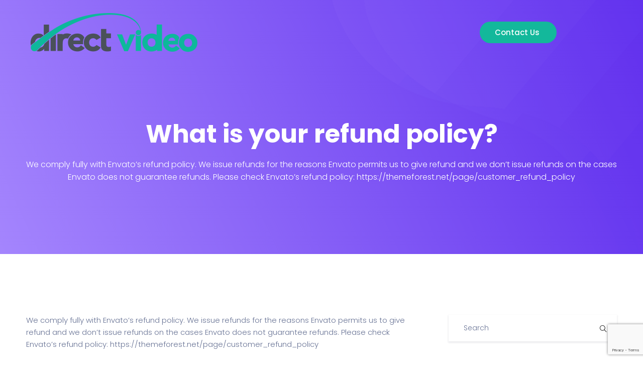

--- FILE ---
content_type: text/html; charset=utf-8
request_url: https://www.google.com/recaptcha/api2/anchor?ar=1&k=6Ld2990UAAAAAEDFlOtFlG_PPsSk9upK8BCQ7jLs&co=aHR0cHM6Ly9tY2lkaXJlY3R2aWRlby5jb206NDQz&hl=en&v=PoyoqOPhxBO7pBk68S4YbpHZ&size=invisible&anchor-ms=20000&execute-ms=30000&cb=m8lxfttkm9cp
body_size: 48768
content:
<!DOCTYPE HTML><html dir="ltr" lang="en"><head><meta http-equiv="Content-Type" content="text/html; charset=UTF-8">
<meta http-equiv="X-UA-Compatible" content="IE=edge">
<title>reCAPTCHA</title>
<style type="text/css">
/* cyrillic-ext */
@font-face {
  font-family: 'Roboto';
  font-style: normal;
  font-weight: 400;
  font-stretch: 100%;
  src: url(//fonts.gstatic.com/s/roboto/v48/KFO7CnqEu92Fr1ME7kSn66aGLdTylUAMa3GUBHMdazTgWw.woff2) format('woff2');
  unicode-range: U+0460-052F, U+1C80-1C8A, U+20B4, U+2DE0-2DFF, U+A640-A69F, U+FE2E-FE2F;
}
/* cyrillic */
@font-face {
  font-family: 'Roboto';
  font-style: normal;
  font-weight: 400;
  font-stretch: 100%;
  src: url(//fonts.gstatic.com/s/roboto/v48/KFO7CnqEu92Fr1ME7kSn66aGLdTylUAMa3iUBHMdazTgWw.woff2) format('woff2');
  unicode-range: U+0301, U+0400-045F, U+0490-0491, U+04B0-04B1, U+2116;
}
/* greek-ext */
@font-face {
  font-family: 'Roboto';
  font-style: normal;
  font-weight: 400;
  font-stretch: 100%;
  src: url(//fonts.gstatic.com/s/roboto/v48/KFO7CnqEu92Fr1ME7kSn66aGLdTylUAMa3CUBHMdazTgWw.woff2) format('woff2');
  unicode-range: U+1F00-1FFF;
}
/* greek */
@font-face {
  font-family: 'Roboto';
  font-style: normal;
  font-weight: 400;
  font-stretch: 100%;
  src: url(//fonts.gstatic.com/s/roboto/v48/KFO7CnqEu92Fr1ME7kSn66aGLdTylUAMa3-UBHMdazTgWw.woff2) format('woff2');
  unicode-range: U+0370-0377, U+037A-037F, U+0384-038A, U+038C, U+038E-03A1, U+03A3-03FF;
}
/* math */
@font-face {
  font-family: 'Roboto';
  font-style: normal;
  font-weight: 400;
  font-stretch: 100%;
  src: url(//fonts.gstatic.com/s/roboto/v48/KFO7CnqEu92Fr1ME7kSn66aGLdTylUAMawCUBHMdazTgWw.woff2) format('woff2');
  unicode-range: U+0302-0303, U+0305, U+0307-0308, U+0310, U+0312, U+0315, U+031A, U+0326-0327, U+032C, U+032F-0330, U+0332-0333, U+0338, U+033A, U+0346, U+034D, U+0391-03A1, U+03A3-03A9, U+03B1-03C9, U+03D1, U+03D5-03D6, U+03F0-03F1, U+03F4-03F5, U+2016-2017, U+2034-2038, U+203C, U+2040, U+2043, U+2047, U+2050, U+2057, U+205F, U+2070-2071, U+2074-208E, U+2090-209C, U+20D0-20DC, U+20E1, U+20E5-20EF, U+2100-2112, U+2114-2115, U+2117-2121, U+2123-214F, U+2190, U+2192, U+2194-21AE, U+21B0-21E5, U+21F1-21F2, U+21F4-2211, U+2213-2214, U+2216-22FF, U+2308-230B, U+2310, U+2319, U+231C-2321, U+2336-237A, U+237C, U+2395, U+239B-23B7, U+23D0, U+23DC-23E1, U+2474-2475, U+25AF, U+25B3, U+25B7, U+25BD, U+25C1, U+25CA, U+25CC, U+25FB, U+266D-266F, U+27C0-27FF, U+2900-2AFF, U+2B0E-2B11, U+2B30-2B4C, U+2BFE, U+3030, U+FF5B, U+FF5D, U+1D400-1D7FF, U+1EE00-1EEFF;
}
/* symbols */
@font-face {
  font-family: 'Roboto';
  font-style: normal;
  font-weight: 400;
  font-stretch: 100%;
  src: url(//fonts.gstatic.com/s/roboto/v48/KFO7CnqEu92Fr1ME7kSn66aGLdTylUAMaxKUBHMdazTgWw.woff2) format('woff2');
  unicode-range: U+0001-000C, U+000E-001F, U+007F-009F, U+20DD-20E0, U+20E2-20E4, U+2150-218F, U+2190, U+2192, U+2194-2199, U+21AF, U+21E6-21F0, U+21F3, U+2218-2219, U+2299, U+22C4-22C6, U+2300-243F, U+2440-244A, U+2460-24FF, U+25A0-27BF, U+2800-28FF, U+2921-2922, U+2981, U+29BF, U+29EB, U+2B00-2BFF, U+4DC0-4DFF, U+FFF9-FFFB, U+10140-1018E, U+10190-1019C, U+101A0, U+101D0-101FD, U+102E0-102FB, U+10E60-10E7E, U+1D2C0-1D2D3, U+1D2E0-1D37F, U+1F000-1F0FF, U+1F100-1F1AD, U+1F1E6-1F1FF, U+1F30D-1F30F, U+1F315, U+1F31C, U+1F31E, U+1F320-1F32C, U+1F336, U+1F378, U+1F37D, U+1F382, U+1F393-1F39F, U+1F3A7-1F3A8, U+1F3AC-1F3AF, U+1F3C2, U+1F3C4-1F3C6, U+1F3CA-1F3CE, U+1F3D4-1F3E0, U+1F3ED, U+1F3F1-1F3F3, U+1F3F5-1F3F7, U+1F408, U+1F415, U+1F41F, U+1F426, U+1F43F, U+1F441-1F442, U+1F444, U+1F446-1F449, U+1F44C-1F44E, U+1F453, U+1F46A, U+1F47D, U+1F4A3, U+1F4B0, U+1F4B3, U+1F4B9, U+1F4BB, U+1F4BF, U+1F4C8-1F4CB, U+1F4D6, U+1F4DA, U+1F4DF, U+1F4E3-1F4E6, U+1F4EA-1F4ED, U+1F4F7, U+1F4F9-1F4FB, U+1F4FD-1F4FE, U+1F503, U+1F507-1F50B, U+1F50D, U+1F512-1F513, U+1F53E-1F54A, U+1F54F-1F5FA, U+1F610, U+1F650-1F67F, U+1F687, U+1F68D, U+1F691, U+1F694, U+1F698, U+1F6AD, U+1F6B2, U+1F6B9-1F6BA, U+1F6BC, U+1F6C6-1F6CF, U+1F6D3-1F6D7, U+1F6E0-1F6EA, U+1F6F0-1F6F3, U+1F6F7-1F6FC, U+1F700-1F7FF, U+1F800-1F80B, U+1F810-1F847, U+1F850-1F859, U+1F860-1F887, U+1F890-1F8AD, U+1F8B0-1F8BB, U+1F8C0-1F8C1, U+1F900-1F90B, U+1F93B, U+1F946, U+1F984, U+1F996, U+1F9E9, U+1FA00-1FA6F, U+1FA70-1FA7C, U+1FA80-1FA89, U+1FA8F-1FAC6, U+1FACE-1FADC, U+1FADF-1FAE9, U+1FAF0-1FAF8, U+1FB00-1FBFF;
}
/* vietnamese */
@font-face {
  font-family: 'Roboto';
  font-style: normal;
  font-weight: 400;
  font-stretch: 100%;
  src: url(//fonts.gstatic.com/s/roboto/v48/KFO7CnqEu92Fr1ME7kSn66aGLdTylUAMa3OUBHMdazTgWw.woff2) format('woff2');
  unicode-range: U+0102-0103, U+0110-0111, U+0128-0129, U+0168-0169, U+01A0-01A1, U+01AF-01B0, U+0300-0301, U+0303-0304, U+0308-0309, U+0323, U+0329, U+1EA0-1EF9, U+20AB;
}
/* latin-ext */
@font-face {
  font-family: 'Roboto';
  font-style: normal;
  font-weight: 400;
  font-stretch: 100%;
  src: url(//fonts.gstatic.com/s/roboto/v48/KFO7CnqEu92Fr1ME7kSn66aGLdTylUAMa3KUBHMdazTgWw.woff2) format('woff2');
  unicode-range: U+0100-02BA, U+02BD-02C5, U+02C7-02CC, U+02CE-02D7, U+02DD-02FF, U+0304, U+0308, U+0329, U+1D00-1DBF, U+1E00-1E9F, U+1EF2-1EFF, U+2020, U+20A0-20AB, U+20AD-20C0, U+2113, U+2C60-2C7F, U+A720-A7FF;
}
/* latin */
@font-face {
  font-family: 'Roboto';
  font-style: normal;
  font-weight: 400;
  font-stretch: 100%;
  src: url(//fonts.gstatic.com/s/roboto/v48/KFO7CnqEu92Fr1ME7kSn66aGLdTylUAMa3yUBHMdazQ.woff2) format('woff2');
  unicode-range: U+0000-00FF, U+0131, U+0152-0153, U+02BB-02BC, U+02C6, U+02DA, U+02DC, U+0304, U+0308, U+0329, U+2000-206F, U+20AC, U+2122, U+2191, U+2193, U+2212, U+2215, U+FEFF, U+FFFD;
}
/* cyrillic-ext */
@font-face {
  font-family: 'Roboto';
  font-style: normal;
  font-weight: 500;
  font-stretch: 100%;
  src: url(//fonts.gstatic.com/s/roboto/v48/KFO7CnqEu92Fr1ME7kSn66aGLdTylUAMa3GUBHMdazTgWw.woff2) format('woff2');
  unicode-range: U+0460-052F, U+1C80-1C8A, U+20B4, U+2DE0-2DFF, U+A640-A69F, U+FE2E-FE2F;
}
/* cyrillic */
@font-face {
  font-family: 'Roboto';
  font-style: normal;
  font-weight: 500;
  font-stretch: 100%;
  src: url(//fonts.gstatic.com/s/roboto/v48/KFO7CnqEu92Fr1ME7kSn66aGLdTylUAMa3iUBHMdazTgWw.woff2) format('woff2');
  unicode-range: U+0301, U+0400-045F, U+0490-0491, U+04B0-04B1, U+2116;
}
/* greek-ext */
@font-face {
  font-family: 'Roboto';
  font-style: normal;
  font-weight: 500;
  font-stretch: 100%;
  src: url(//fonts.gstatic.com/s/roboto/v48/KFO7CnqEu92Fr1ME7kSn66aGLdTylUAMa3CUBHMdazTgWw.woff2) format('woff2');
  unicode-range: U+1F00-1FFF;
}
/* greek */
@font-face {
  font-family: 'Roboto';
  font-style: normal;
  font-weight: 500;
  font-stretch: 100%;
  src: url(//fonts.gstatic.com/s/roboto/v48/KFO7CnqEu92Fr1ME7kSn66aGLdTylUAMa3-UBHMdazTgWw.woff2) format('woff2');
  unicode-range: U+0370-0377, U+037A-037F, U+0384-038A, U+038C, U+038E-03A1, U+03A3-03FF;
}
/* math */
@font-face {
  font-family: 'Roboto';
  font-style: normal;
  font-weight: 500;
  font-stretch: 100%;
  src: url(//fonts.gstatic.com/s/roboto/v48/KFO7CnqEu92Fr1ME7kSn66aGLdTylUAMawCUBHMdazTgWw.woff2) format('woff2');
  unicode-range: U+0302-0303, U+0305, U+0307-0308, U+0310, U+0312, U+0315, U+031A, U+0326-0327, U+032C, U+032F-0330, U+0332-0333, U+0338, U+033A, U+0346, U+034D, U+0391-03A1, U+03A3-03A9, U+03B1-03C9, U+03D1, U+03D5-03D6, U+03F0-03F1, U+03F4-03F5, U+2016-2017, U+2034-2038, U+203C, U+2040, U+2043, U+2047, U+2050, U+2057, U+205F, U+2070-2071, U+2074-208E, U+2090-209C, U+20D0-20DC, U+20E1, U+20E5-20EF, U+2100-2112, U+2114-2115, U+2117-2121, U+2123-214F, U+2190, U+2192, U+2194-21AE, U+21B0-21E5, U+21F1-21F2, U+21F4-2211, U+2213-2214, U+2216-22FF, U+2308-230B, U+2310, U+2319, U+231C-2321, U+2336-237A, U+237C, U+2395, U+239B-23B7, U+23D0, U+23DC-23E1, U+2474-2475, U+25AF, U+25B3, U+25B7, U+25BD, U+25C1, U+25CA, U+25CC, U+25FB, U+266D-266F, U+27C0-27FF, U+2900-2AFF, U+2B0E-2B11, U+2B30-2B4C, U+2BFE, U+3030, U+FF5B, U+FF5D, U+1D400-1D7FF, U+1EE00-1EEFF;
}
/* symbols */
@font-face {
  font-family: 'Roboto';
  font-style: normal;
  font-weight: 500;
  font-stretch: 100%;
  src: url(//fonts.gstatic.com/s/roboto/v48/KFO7CnqEu92Fr1ME7kSn66aGLdTylUAMaxKUBHMdazTgWw.woff2) format('woff2');
  unicode-range: U+0001-000C, U+000E-001F, U+007F-009F, U+20DD-20E0, U+20E2-20E4, U+2150-218F, U+2190, U+2192, U+2194-2199, U+21AF, U+21E6-21F0, U+21F3, U+2218-2219, U+2299, U+22C4-22C6, U+2300-243F, U+2440-244A, U+2460-24FF, U+25A0-27BF, U+2800-28FF, U+2921-2922, U+2981, U+29BF, U+29EB, U+2B00-2BFF, U+4DC0-4DFF, U+FFF9-FFFB, U+10140-1018E, U+10190-1019C, U+101A0, U+101D0-101FD, U+102E0-102FB, U+10E60-10E7E, U+1D2C0-1D2D3, U+1D2E0-1D37F, U+1F000-1F0FF, U+1F100-1F1AD, U+1F1E6-1F1FF, U+1F30D-1F30F, U+1F315, U+1F31C, U+1F31E, U+1F320-1F32C, U+1F336, U+1F378, U+1F37D, U+1F382, U+1F393-1F39F, U+1F3A7-1F3A8, U+1F3AC-1F3AF, U+1F3C2, U+1F3C4-1F3C6, U+1F3CA-1F3CE, U+1F3D4-1F3E0, U+1F3ED, U+1F3F1-1F3F3, U+1F3F5-1F3F7, U+1F408, U+1F415, U+1F41F, U+1F426, U+1F43F, U+1F441-1F442, U+1F444, U+1F446-1F449, U+1F44C-1F44E, U+1F453, U+1F46A, U+1F47D, U+1F4A3, U+1F4B0, U+1F4B3, U+1F4B9, U+1F4BB, U+1F4BF, U+1F4C8-1F4CB, U+1F4D6, U+1F4DA, U+1F4DF, U+1F4E3-1F4E6, U+1F4EA-1F4ED, U+1F4F7, U+1F4F9-1F4FB, U+1F4FD-1F4FE, U+1F503, U+1F507-1F50B, U+1F50D, U+1F512-1F513, U+1F53E-1F54A, U+1F54F-1F5FA, U+1F610, U+1F650-1F67F, U+1F687, U+1F68D, U+1F691, U+1F694, U+1F698, U+1F6AD, U+1F6B2, U+1F6B9-1F6BA, U+1F6BC, U+1F6C6-1F6CF, U+1F6D3-1F6D7, U+1F6E0-1F6EA, U+1F6F0-1F6F3, U+1F6F7-1F6FC, U+1F700-1F7FF, U+1F800-1F80B, U+1F810-1F847, U+1F850-1F859, U+1F860-1F887, U+1F890-1F8AD, U+1F8B0-1F8BB, U+1F8C0-1F8C1, U+1F900-1F90B, U+1F93B, U+1F946, U+1F984, U+1F996, U+1F9E9, U+1FA00-1FA6F, U+1FA70-1FA7C, U+1FA80-1FA89, U+1FA8F-1FAC6, U+1FACE-1FADC, U+1FADF-1FAE9, U+1FAF0-1FAF8, U+1FB00-1FBFF;
}
/* vietnamese */
@font-face {
  font-family: 'Roboto';
  font-style: normal;
  font-weight: 500;
  font-stretch: 100%;
  src: url(//fonts.gstatic.com/s/roboto/v48/KFO7CnqEu92Fr1ME7kSn66aGLdTylUAMa3OUBHMdazTgWw.woff2) format('woff2');
  unicode-range: U+0102-0103, U+0110-0111, U+0128-0129, U+0168-0169, U+01A0-01A1, U+01AF-01B0, U+0300-0301, U+0303-0304, U+0308-0309, U+0323, U+0329, U+1EA0-1EF9, U+20AB;
}
/* latin-ext */
@font-face {
  font-family: 'Roboto';
  font-style: normal;
  font-weight: 500;
  font-stretch: 100%;
  src: url(//fonts.gstatic.com/s/roboto/v48/KFO7CnqEu92Fr1ME7kSn66aGLdTylUAMa3KUBHMdazTgWw.woff2) format('woff2');
  unicode-range: U+0100-02BA, U+02BD-02C5, U+02C7-02CC, U+02CE-02D7, U+02DD-02FF, U+0304, U+0308, U+0329, U+1D00-1DBF, U+1E00-1E9F, U+1EF2-1EFF, U+2020, U+20A0-20AB, U+20AD-20C0, U+2113, U+2C60-2C7F, U+A720-A7FF;
}
/* latin */
@font-face {
  font-family: 'Roboto';
  font-style: normal;
  font-weight: 500;
  font-stretch: 100%;
  src: url(//fonts.gstatic.com/s/roboto/v48/KFO7CnqEu92Fr1ME7kSn66aGLdTylUAMa3yUBHMdazQ.woff2) format('woff2');
  unicode-range: U+0000-00FF, U+0131, U+0152-0153, U+02BB-02BC, U+02C6, U+02DA, U+02DC, U+0304, U+0308, U+0329, U+2000-206F, U+20AC, U+2122, U+2191, U+2193, U+2212, U+2215, U+FEFF, U+FFFD;
}
/* cyrillic-ext */
@font-face {
  font-family: 'Roboto';
  font-style: normal;
  font-weight: 900;
  font-stretch: 100%;
  src: url(//fonts.gstatic.com/s/roboto/v48/KFO7CnqEu92Fr1ME7kSn66aGLdTylUAMa3GUBHMdazTgWw.woff2) format('woff2');
  unicode-range: U+0460-052F, U+1C80-1C8A, U+20B4, U+2DE0-2DFF, U+A640-A69F, U+FE2E-FE2F;
}
/* cyrillic */
@font-face {
  font-family: 'Roboto';
  font-style: normal;
  font-weight: 900;
  font-stretch: 100%;
  src: url(//fonts.gstatic.com/s/roboto/v48/KFO7CnqEu92Fr1ME7kSn66aGLdTylUAMa3iUBHMdazTgWw.woff2) format('woff2');
  unicode-range: U+0301, U+0400-045F, U+0490-0491, U+04B0-04B1, U+2116;
}
/* greek-ext */
@font-face {
  font-family: 'Roboto';
  font-style: normal;
  font-weight: 900;
  font-stretch: 100%;
  src: url(//fonts.gstatic.com/s/roboto/v48/KFO7CnqEu92Fr1ME7kSn66aGLdTylUAMa3CUBHMdazTgWw.woff2) format('woff2');
  unicode-range: U+1F00-1FFF;
}
/* greek */
@font-face {
  font-family: 'Roboto';
  font-style: normal;
  font-weight: 900;
  font-stretch: 100%;
  src: url(//fonts.gstatic.com/s/roboto/v48/KFO7CnqEu92Fr1ME7kSn66aGLdTylUAMa3-UBHMdazTgWw.woff2) format('woff2');
  unicode-range: U+0370-0377, U+037A-037F, U+0384-038A, U+038C, U+038E-03A1, U+03A3-03FF;
}
/* math */
@font-face {
  font-family: 'Roboto';
  font-style: normal;
  font-weight: 900;
  font-stretch: 100%;
  src: url(//fonts.gstatic.com/s/roboto/v48/KFO7CnqEu92Fr1ME7kSn66aGLdTylUAMawCUBHMdazTgWw.woff2) format('woff2');
  unicode-range: U+0302-0303, U+0305, U+0307-0308, U+0310, U+0312, U+0315, U+031A, U+0326-0327, U+032C, U+032F-0330, U+0332-0333, U+0338, U+033A, U+0346, U+034D, U+0391-03A1, U+03A3-03A9, U+03B1-03C9, U+03D1, U+03D5-03D6, U+03F0-03F1, U+03F4-03F5, U+2016-2017, U+2034-2038, U+203C, U+2040, U+2043, U+2047, U+2050, U+2057, U+205F, U+2070-2071, U+2074-208E, U+2090-209C, U+20D0-20DC, U+20E1, U+20E5-20EF, U+2100-2112, U+2114-2115, U+2117-2121, U+2123-214F, U+2190, U+2192, U+2194-21AE, U+21B0-21E5, U+21F1-21F2, U+21F4-2211, U+2213-2214, U+2216-22FF, U+2308-230B, U+2310, U+2319, U+231C-2321, U+2336-237A, U+237C, U+2395, U+239B-23B7, U+23D0, U+23DC-23E1, U+2474-2475, U+25AF, U+25B3, U+25B7, U+25BD, U+25C1, U+25CA, U+25CC, U+25FB, U+266D-266F, U+27C0-27FF, U+2900-2AFF, U+2B0E-2B11, U+2B30-2B4C, U+2BFE, U+3030, U+FF5B, U+FF5D, U+1D400-1D7FF, U+1EE00-1EEFF;
}
/* symbols */
@font-face {
  font-family: 'Roboto';
  font-style: normal;
  font-weight: 900;
  font-stretch: 100%;
  src: url(//fonts.gstatic.com/s/roboto/v48/KFO7CnqEu92Fr1ME7kSn66aGLdTylUAMaxKUBHMdazTgWw.woff2) format('woff2');
  unicode-range: U+0001-000C, U+000E-001F, U+007F-009F, U+20DD-20E0, U+20E2-20E4, U+2150-218F, U+2190, U+2192, U+2194-2199, U+21AF, U+21E6-21F0, U+21F3, U+2218-2219, U+2299, U+22C4-22C6, U+2300-243F, U+2440-244A, U+2460-24FF, U+25A0-27BF, U+2800-28FF, U+2921-2922, U+2981, U+29BF, U+29EB, U+2B00-2BFF, U+4DC0-4DFF, U+FFF9-FFFB, U+10140-1018E, U+10190-1019C, U+101A0, U+101D0-101FD, U+102E0-102FB, U+10E60-10E7E, U+1D2C0-1D2D3, U+1D2E0-1D37F, U+1F000-1F0FF, U+1F100-1F1AD, U+1F1E6-1F1FF, U+1F30D-1F30F, U+1F315, U+1F31C, U+1F31E, U+1F320-1F32C, U+1F336, U+1F378, U+1F37D, U+1F382, U+1F393-1F39F, U+1F3A7-1F3A8, U+1F3AC-1F3AF, U+1F3C2, U+1F3C4-1F3C6, U+1F3CA-1F3CE, U+1F3D4-1F3E0, U+1F3ED, U+1F3F1-1F3F3, U+1F3F5-1F3F7, U+1F408, U+1F415, U+1F41F, U+1F426, U+1F43F, U+1F441-1F442, U+1F444, U+1F446-1F449, U+1F44C-1F44E, U+1F453, U+1F46A, U+1F47D, U+1F4A3, U+1F4B0, U+1F4B3, U+1F4B9, U+1F4BB, U+1F4BF, U+1F4C8-1F4CB, U+1F4D6, U+1F4DA, U+1F4DF, U+1F4E3-1F4E6, U+1F4EA-1F4ED, U+1F4F7, U+1F4F9-1F4FB, U+1F4FD-1F4FE, U+1F503, U+1F507-1F50B, U+1F50D, U+1F512-1F513, U+1F53E-1F54A, U+1F54F-1F5FA, U+1F610, U+1F650-1F67F, U+1F687, U+1F68D, U+1F691, U+1F694, U+1F698, U+1F6AD, U+1F6B2, U+1F6B9-1F6BA, U+1F6BC, U+1F6C6-1F6CF, U+1F6D3-1F6D7, U+1F6E0-1F6EA, U+1F6F0-1F6F3, U+1F6F7-1F6FC, U+1F700-1F7FF, U+1F800-1F80B, U+1F810-1F847, U+1F850-1F859, U+1F860-1F887, U+1F890-1F8AD, U+1F8B0-1F8BB, U+1F8C0-1F8C1, U+1F900-1F90B, U+1F93B, U+1F946, U+1F984, U+1F996, U+1F9E9, U+1FA00-1FA6F, U+1FA70-1FA7C, U+1FA80-1FA89, U+1FA8F-1FAC6, U+1FACE-1FADC, U+1FADF-1FAE9, U+1FAF0-1FAF8, U+1FB00-1FBFF;
}
/* vietnamese */
@font-face {
  font-family: 'Roboto';
  font-style: normal;
  font-weight: 900;
  font-stretch: 100%;
  src: url(//fonts.gstatic.com/s/roboto/v48/KFO7CnqEu92Fr1ME7kSn66aGLdTylUAMa3OUBHMdazTgWw.woff2) format('woff2');
  unicode-range: U+0102-0103, U+0110-0111, U+0128-0129, U+0168-0169, U+01A0-01A1, U+01AF-01B0, U+0300-0301, U+0303-0304, U+0308-0309, U+0323, U+0329, U+1EA0-1EF9, U+20AB;
}
/* latin-ext */
@font-face {
  font-family: 'Roboto';
  font-style: normal;
  font-weight: 900;
  font-stretch: 100%;
  src: url(//fonts.gstatic.com/s/roboto/v48/KFO7CnqEu92Fr1ME7kSn66aGLdTylUAMa3KUBHMdazTgWw.woff2) format('woff2');
  unicode-range: U+0100-02BA, U+02BD-02C5, U+02C7-02CC, U+02CE-02D7, U+02DD-02FF, U+0304, U+0308, U+0329, U+1D00-1DBF, U+1E00-1E9F, U+1EF2-1EFF, U+2020, U+20A0-20AB, U+20AD-20C0, U+2113, U+2C60-2C7F, U+A720-A7FF;
}
/* latin */
@font-face {
  font-family: 'Roboto';
  font-style: normal;
  font-weight: 900;
  font-stretch: 100%;
  src: url(//fonts.gstatic.com/s/roboto/v48/KFO7CnqEu92Fr1ME7kSn66aGLdTylUAMa3yUBHMdazQ.woff2) format('woff2');
  unicode-range: U+0000-00FF, U+0131, U+0152-0153, U+02BB-02BC, U+02C6, U+02DA, U+02DC, U+0304, U+0308, U+0329, U+2000-206F, U+20AC, U+2122, U+2191, U+2193, U+2212, U+2215, U+FEFF, U+FFFD;
}

</style>
<link rel="stylesheet" type="text/css" href="https://www.gstatic.com/recaptcha/releases/PoyoqOPhxBO7pBk68S4YbpHZ/styles__ltr.css">
<script nonce="I69vSzJXPBL_dFwaeHgrUg" type="text/javascript">window['__recaptcha_api'] = 'https://www.google.com/recaptcha/api2/';</script>
<script type="text/javascript" src="https://www.gstatic.com/recaptcha/releases/PoyoqOPhxBO7pBk68S4YbpHZ/recaptcha__en.js" nonce="I69vSzJXPBL_dFwaeHgrUg">
      
    </script></head>
<body><div id="rc-anchor-alert" class="rc-anchor-alert"></div>
<input type="hidden" id="recaptcha-token" value="[base64]">
<script type="text/javascript" nonce="I69vSzJXPBL_dFwaeHgrUg">
      recaptcha.anchor.Main.init("[\x22ainput\x22,[\x22bgdata\x22,\x22\x22,\[base64]/[base64]/[base64]/ZyhXLGgpOnEoW04sMjEsbF0sVywwKSxoKSxmYWxzZSxmYWxzZSl9Y2F0Y2goayl7RygzNTgsVyk/[base64]/[base64]/[base64]/[base64]/[base64]/[base64]/[base64]/bmV3IEJbT10oRFswXSk6dz09Mj9uZXcgQltPXShEWzBdLERbMV0pOnc9PTM/bmV3IEJbT10oRFswXSxEWzFdLERbMl0pOnc9PTQ/[base64]/[base64]/[base64]/[base64]/[base64]\\u003d\x22,\[base64]\\u003d\\u003d\x22,\[base64]/woPDhMOTwoQnwq/DosKhwrbCocKiVT4BwrzChlHDn1AiwqvCj8KzwpY/D8KJw5dcHMKqwrMMAcK/wqDCpcKLZsOkFcKNw6PCnUrDncKNw6onXcOBKsK/[base64]/[base64]/WCLCicKnwoIYwpp3wqrCgMKiw5rDikpJazB6w4hFG1MFRCPDg8Kawqt4cHlWc0Qhwr3CnEHDk3zDlhbCnD/Do8KHeioFw6/Dnh1Uw5jCv8OYAg7DhcOXeMKMwpx3SsKPw5BVODvDlG7DnVzDoFpXwoN/w6crYsK/w7kfwqNfMhV4w5HCtjnDj0svw6xseinClcK0VjIJwpcsS8OaaMOwwp3DucKjeV1swqgfwr0oK8Otw5I9BcKFw5tfZ8K1wo1JXsOywpwrPMKWF8OXI8KdC8OdSMOWISHCisKiw79FwoPDuiPChF/[base64]/DuWhCw6LCksOCw4wPw6fClX7DgybDqDlxf0w0NcK8e8OzasK0w54wwqE7GDzDqDY4w4hJJXDDjMOGwqpgQsKnwrUpYRRqw4J+w5YYZMOARk/DpUE8VsO5WjArQcKIwo04w6fDr8OnUwvDtSXDrkjCpcOeAFrCssOGw5PDiEnCnsOBwrXDmS58w5zCrcOpOTdMwp42w6VaJxfDlnRtE8Ojw6V8wo/DtT5qwo1EI8OXSsKpwpPCt8KzwpXClUwGwo1/wqvCssOEw4XDr2vChMOtLsKHwonCjQlKA2MyCjnCk8KNwrlXw5NVw7UNBMK1FMKewqDDnifCviohwqtdPmDDpMKpw7FhVG9cPcKnwr46XcO9bWFtw6Qsw55dBgXDgMOQw5LCgcOSATRsw5bDt8KswrnDjS7DlEHDj3/[base64]/DpMOhwqbCssOLOVPDh1Nsw5bCviM/w5PDknHCo19aVFphdMOPJ0VKQVbCs3DCrMKhw7LCqsOWF2zCikHCpU4ZXzPCrMOjw7ZVwo5cwr5qw7J3YAPCjEnDkMOfQcO2JsK0NmQnwp7Cq0EJw4HCilnCoMOcEMOOSC/CtcOywr7DuMKNw5Iiw6/CgsOgwq7CnkpNwo5wD1DDhcK/[base64]/[base64]/Cn3UYwrvDrsKResKCw7PCh8K8fRHDq8OYQsOqd8Ocw6giPsKoYB3DpMKsDGHDscKhwqXCgsOrMMKnw5PDj2jCmsOZT8KowrsoBQLDm8OAFMOowqh/woZ4w6oyIcKrekdNwr5Tw4AtFsKTw6DDgVEEf8OraANvwqLDhcOiwrQ0w6A6w4IzwpHDqsKnVsKkEsO+wp5AwqbCj13ClsOfDzlsTsOiDcK5UUt2Wm3ChMOdasKjw7wNMsKfwrg/[base64]/DrxcjwqPDhmrCn8Kkw7vDmcOOwpfCkcOHU8OxJ8K1cMOkw6Fewo9pwrF/w6/CiMKAw7ouesK7Y3bCsz/Djz7DusKGwrrCm1zClsKUXQtee3bCvRDDgMOcJMK4Z1PDq8K/CVh6RsOcW1vCsMK7HsOVw7YFQ2odwr/DgcK2wr3DsC9uworDpMK3OsKxAsKgZRHDgEFRfQ/DhlLCjgvCgC0Rw65GEsOUw7t4A8KTdMOyDMKjwopoehvDgcK2w7ZRAsOnwoplwoPCnE4uw5/DiTwbT18FKFPCg8KAwrZ2w7jDu8KOwqBVw7zCsRcpw6lTRMKJRMKtbcOdwo/[base64]/JMKtw6VYwrvCssOWCsK9RMKswosIXTrCj8Oswow6DQzCnG3DtBxNw5/CpGRvwrzChcKxaMKMBmdCw5jDi8KrfELDi8KgfFbDnXPCsxfDsAx1V8OzFcOCZsOLw6k4wqo3wpjDksKlw7XCvjfCgcOSwrkPw6fDgV/DhVRMOwp+JwvCmsKNwq4pK8Ocw5d7woAKw58FSMKfw4HCnsOxSBgkPsKKwr4Ow4jCgQRhNMOnYkbCh8KoDMOyIsKFw5hiwpMRWMOHYMKgTMOXwpzDu8Oww4rDncOzIwfDkcOowrUbwpnDhHEMw6Z6wq3Cp0IIwpfCnj9ywr/Dk8KdOyA9AMKjw4ZWNl/Dg03DhMKbwp0DwpnCgHXDh8K9w7wpVSkIwoMFw4jCj8KzQsO7w5bDlMKew6Ijw5vCjMOGw6kiKcK+wqEYw4zCjiEaEh06w57Dk2B4w6PCjMKlN8OHwrtsMcO+cMOLwrkJwrzDmMOiwoHDigXDk1vDlzfDui3CisOBcWrCqcOKw4dBPUrDih/Cr33Dqx3DlAVBwoLCl8K8AnAuwpI8w7vDh8OSw5ETCsKhT8Krw680wqtEUMKfw4vCsMOswoNLaMOdHB/DoR7ClcOGXGzCnBRrIcOXw4Usw43ChMKFFAfCpgUPJcKNNcKEDFgPw6IrRMO3CMOLVMKLwpB7wr1taMO9w5MLAiBrwpQxf8KCwr5kw5xPw4vCrX5IDcKUwo0Yw6kCw6/CssKrwo/[base64]/Dijk1EsOqwrfCqMOYw5FLw4M7w5RsccOIV8K/ScKOw5IaIcKfw4UiGyDCsMKzRsK+wofCv8KbHsKiLH7CrHNsw6ZpVRnCohQ+YMKgwoLDokXDtBx7McObc0rCtwbCvMOEZcKnwqjDshcJQMOyJMKFwoAVwr/DkCrDpEpiw4vDk8K8fMOdOMO+w5Bkw6BKWcOYHA0rw5kkAjzDnMK0w7NwMcOpw5TDs2REMMOFworDsMKBw5TDoU9NDcKVVMKNwo1tYhM/w7JHw6bDq8KPwrEgeQjCryrDhsKOw6N1wpRsw7rCtCh+WMOWXCZ+w57DhFXDpsO3w5tPwrrCrsOrI0B9b8ODwp/DiMOqZ8KGw5p5w60Bw6FvD8O1w7HCuMOZw6XCpsOOwppzF8O/ETvCgSJBw6Iww4pyXcKLByhiGhHCscKSay1aG39SwoUvwq/[base64]/DkgrClGYacVDDmQAbPcKcQsOHMGjCr3PDnMKOwrhdwpcSAQbClsOjw5M7IGXCoQDDlFJ4IMKuw7jChiRJw7vDmsOIEFpqw7XCssO4Wg/[base64]/w5nDucKNw4TCk8Kuw5d1N8O4wpwuwpnCpMOXRVkLw57CmcKEwp/CiMOhGcKFw5VPLn5mwpsMwoZpfWo6w6Z5CsOJwrpUOUfDpQN6fXjCg8KewpbDgMOqw6AfMEHCnz3CtzvChMKDLzbDgVrCuMKlw7BfwqfDicKqW8Kmwqh7PzRiwq/[base64]/[base64]/Dm8KWw5/CpMO8WT/CocKYwpHDp8KqYlQhw5QhFjFeOsKeMcOBRsKfwqhWw6R9ABEUw5jDr3p/[base64]/ClcKxSMOdwoTDkcKZeRLCrFrCt8O4U8K9wpzCljlaw6DDpcKlw4EuDcOUQl3CsMOnTQZ0wp3CpD4dGsOSwrljPcK/w6BLw4oRwpcfw60haMKnwrjCisKJwqzCgcKALlDCs3/DkxbDgiZHw7DDpDIgb8OXwodKPsO5Fg8CWiUSAcOhw4zDpsKcw6bCucKMC8OCCU0zLMOCRC0RwrPDrsKOw4DCjMOXw60awrRjMMOYwrHDul7Dj30Gw5QJw48LwpbDpHYYHBdywpwHwrPCmMKwShAVU8O2w5tmGW9AwrZgw5sXOnY4wpvChA/DiUYca8KTahvClsOxK01sExrCtMO+wrzDjgIkbsK/wqTCpj5NA1jDpQ/[base64]/wrfChn5Rw6UIN23Ct1PCpsOOI8OoHG03I8OMQMOpHBDDs0rDtsOUSBzDlsOtwp7Cjxs5X8OmMMONw60Qd8OIw7rChx0uw4jCk8OBOzbDjiHCosKrw6HCiwPDlGkBVMKyEA7Dj1jClsOLw5wIRcK8aBcSH8Khw7HCuwPDoMKQKMOLw63Dr8Kvwp8/QB/Co1vCuw5bw65XwpbDtcKhw77CkcKswovDhF1xasKMVXJ2RkrDr1oMwrvDtwjCi3LCqsKjwrFCw7dbKsKmJMKZWcKyw5c6SU/Du8O3w413ScKjag7CrsOrw7nDusO2CiPCkgJdM8K9w7bCsWXCjUrDmBPCssKLFMOKw7Vwe8OtVBZHK8Orw53CqsObwpBJCEzChcORwq7CjWTDrkDDlnMBY8OnZsOZworCm8OHwp3Dtx7DjsK2bcKfI0DDkMKxwo1uYWzChB/DrMK2TTVxwpFPw6IKw69Ww73DpsOvYsOlw4XDhMOfbSEmwqcLw58VVMOUHWpvwrt+wobClsOJUy1eFMOtwr3Cn8OJwrXDnBsnBMKYMsKCWlxhVmfCjmcYw7TDoMOzwpLCqsKnw6fDgsKawrUvwpDDhhgGwr0+MTYNScKtw6XChybCvirChANHw6zCoMO/DGbCoABDV1LCtFPCl0YFwptEw4XDmsKXw63DkUnDvMKiw7jCtsK0w7tdKsOwIcKoDxtePmAIZcK4w4g6wrwkwoEQw4g2w7NBw5x2w7fDnMO2EjdEwrFTZCDDlsKAGsOIw5nCrsKyF8OJPgvDpCXCrMKUSVnCnsKXwp/CncOzZMO5WsOHOsKUbRvDqcKAaDAvwpV1GMOmw4sqwozDkMKhFB4GwoA0BMO4QcKxQGXDlCrDucOyFsOYUcKsXMKiEiJ/w6Jzw5gRw4AHIcOtw53CjxnChMO/w7bCucKHw5vDjsKsw6jCqMO+w5fDmj1RT1NqV8KjwooYXi7CoQ/[base64]/DnxLDhz3CssO6csOzX1F8d33Cn8KLbn/DtMK6w6fDusOQKwcYw6XDoCXDq8O/[base64]/ChU7Dg3LDu1HCgFEyw5tvScK5XG/Cnh0je3AkfcKSwoHCnAo2wp3DjsO8wo/DjGVyZn5rw5nCsV7DgwF8HQRLHcK8wrgpKcOhw6zCh1gACMOrw6jDsMKyb8OPWcKTwodfSsORAhAXT8Otw73CnsKqwol4w4czGHTCpwjDucKWw6TDi8OENQNVeHsnMXrDmW/CqhHDk050wqfCjSPCki/ChsKFw7s+wrA4HVlNBsO8w7vDpBUuwqnDvzZqwrTDoEY5w4ZVw4dXw6pdw6DCgsOxCMOcwr9iaX5Nw4XDoUbCgcKyE1EawqDDpyQhJsOcBh1uRxx5L8KKwp7DpsKLIMObw5/Dq0LDjizChXUdworCmX/DhRHDl8KNdlA+w7HDlh3DtTvCnMKuZBoMUsKbw5psKxrDssKvwozCi8KJd8OowqItbCE7TyDCiBvCm8O4O8OKcn7CkFNMNsKlw45xw6RbwpvCsMKtwrnDkMKGH8O0fhHDgcOowrzCiXk+wp4YSMKnw7hyQsOZFU3DknbCkCYhI8KYcVrDhsKzwrLCrR/DsT/Cg8KFHWtLwrLCvSbCo3zCrSVRd8K5G8KpBUfCpMObwoLDj8O5dBTDjjYRFcOaPcOzwqZEw7fCtcOgOsKRw7rCsxbDoSPCiDRSWMKwenAYw4nDgRN4YsO4wrvCk0rDvT4ywqdfwosGI3DCgHXDvgvDgA7DhlzDlB/CrcO+wpczw6dfw57ClUJKwrh6wrDCtHvCgMKgw5HDmcOPRcOzwqd4Dx5ww6vCisOZw5Fqw4nCs8KQPw/DoQ7DtRbCiMOjccOuw4lsw61/wplww48jw60Uw7XCpsK3LsKnw5fDm8KkF8OuSMKrb8KTCMO4wpDCpHIPw6szwromwqXDrnbCvEXCl1rCmzTDmArDmWkaeR88wqTCqUzDrsOyAW0EFD3CssKtUj3CtjDDvEjDpsOIw6zDicOMHU/Clkwswq04wqVqwrw6w796U8KVUWV6RA/CosOgw6Mkw6gCWcKUw7dbw7PCsSnCs8KgKsKxw7/[base64]/DpUZOFlB0woHCgS3Cg8K7WyZESsOFJHbCvcKww4HDiCzCncKCAHAKwrIVwqpzeHXCohHCj8KWw7cpw67Dl0zDhhcgwpjDnjhBGEAWwp4vwpPDoMOyw68vw79bJcOwc2I+DSteTlXCqMKzw5w/wqoiw7jDtsOQL8OEU8KvGyHCjzTDq8O5Qw4jH0xrw7tINWXDjsKQc8KBwqnDgFjCpcOYwp/DocK3w4/DrALCvcO3dVbDmcKSwoTDl8Kdw6zDgcOfIBDDhFrDiMOQw4fCu8KGRsOWw7TCq0cJIjNFXsOKVRBPA8O6RMKqCk8owq/DqcOcMcKqBEpjwq/[base64]/WzgrVcOdwqtCP3xhKsOqw4TDm0XDt8OvbsKAcMO9G8Ohw6x0WHotCgBofARKw7rDiFV3URNaw6B/w6UIw4DDijZOQCZVDGTCm8KZw7RbUD4oM8OQwp3Dlj3Dr8OnM2zDpxhDEjphwo/CoA09wpA5exbCh8O4wp/CnBfCuRvDkQkyw6rDvsK7woYnw71OZRfChsKbw7zCicKgQMOHGsODw55Mw5U9RQTDjcKPwpjChig2bHbCsMOgUMKkw6Nwwo3CjGZ8OMOIF8KMZEnCoEw/[base64]/[base64]/DucOlwoouw5LDjsOew55dwqjCssOKOQFjwqnCuQrCqXlRccOQd8KOwprChcOQwo3Cv8O4F3jDn8OgJVHDnzF6Rzhxwo9Xwqo6w7XCp8O4wrPCh8KjwqAtZG/DmGkIw6XCqMKSexc0w5tHw5dfw6PDkMKqw4jDsMO8STpSwpQXwp5aay7CocKmwqwFwox/[base64]/CqS3Cin7CgMK0Wk3DvMOHBMOfw4sgYsOqGwPClsKvNyUiXcKiI3Jsw6FAY8KzcAPDr8OywpLCuBM1WMKVWwY8wq4Ow7bCgMOYBsKEZcOTw4BwwqTDjcKzw4nDkFM9IcOZwopFwo/[base64]/[base64]/MsKcXMKqI8KWw45Sw7nDocO0F3nDkxzDshHCk07DkX7Dh17ClyLCnsKSBMKrFsKbNsKAd0TCs05awpbCvnMuH2UvcyDDkTvDtQbChcOBYnhAwoJEwpwEw5HDj8ObWmVLwq/CqcKVw6HDksKJwoDCjsKkXV/DgAwIVMK/wq3DgH89wogGY1DCuAREwqXCtMKIXUrClsKjZsKGwoTDsBcMFsOwwr7CpR9yNsOMwpUXw6dKw7PDs1TDsnkHMcOHw4MCw4E/[base64]/Do2/[base64]/Cm8OrwovCnGjDsMKwwqRywo9kwo8yesOuw7ZSwpLClABaKlnDosOww5I5RRVBw57DiD7CscKNw7kaw5DDhTTDqgFNbWXDiVnDpEQrb0vDniLDjcKGworCnMOWw6sgdcK5QMK+w4rCji3CkWbCrCvDrCHDpXfCs8O7w5xzwqxgwrdoWnjDkcOKw5nDkMO5w4DCgH/[base64]/CicKyPXg2wpHDr1BAwpHDrsKQw67CksOjIEjCjm7DizTDsnBoHMOBMQwkw7bDjsOnDcOCOE4NSMO+w6IUw4DDpsKdeMKxKl/DghfChMKpNsOqXsKew5kVw43CuTMndMONw60IwqdRwohHwoBVw7UKwo3DrMKrQVXDll1lFy7CjlDDgj03WS9awq0jw7TDvMOywrxofsOjLEVUZ8OMMMKeDMKiwphEwqpQW8O/REZJwrHClsOGwrnDkhRVfUHCiANlAsKja0/Cs3bDtmLCjMOtYcOaw7PCpcONUcOPKVzDmMOMwoImw7UKZsKmwrbDgBDDqsKXQCcOwr41wq/CgRTDlSfCuzkOwrxKZx7Co8O/wpnCtMKTTcOSwo7CuD7DswVzZiTCpxs3W3V+woPChsORKsK/wqgvw7bCgVzCh8OeHmHCg8OIwonCv3Aow45awpTCsnDDq8OEwq0JwoByBhjDlTLClsKZwrQ1w7/CnsKhworCvcKGLiAAwprDij5oJk/Cg8KuEsO0FsKtwqBwZMOrJ8KPwoMCNxRRLgBYwqbDgmfDv1QnFcOzTkHDhcKEBnbCoMKSLMOgw5ZxI0DCn0osdT3DhGVIwoVWwrfDuGgQw6hLJMKXclQ3O8OVw4BSwoF8D0x9FsKowowFaMOjIcKJZ8OqOyXCtMOzwrJYw7bDv8OPw4/[base64]/DpUATwroiT8OkMcKjwrkaw4PDkMO2ZMOWdcOfHGEnw7HDisKzRXBuZsK0wpwdwqTDpx/Di37DjsKcwo4LYRgVV0I3wotrwoYmw6ZCw5FSNEI6P3DCojgzwp5rwpNGw5bCrsOzw6DDlSvCo8KYNjLDlTbDncKbwp9owo8LdzzCn8KYNwJ4VEhLJAXDr0pCw6jDicOoGcObZsK6QAYww4QkwrzCucOcwqpeE8OOwpd5cMOAw5QSw4YPJxMqw5HCjsO1wp/[base64]/Dn8OKJ8ObOzXDhCfCoEZVw7rCocKbw7ZrH08oYcOzMlzDqsKhwojDk2k2T8OJQH7Dk1RBwqXCtMKaalrDh21Dw4DCvB3CmQx9c1bClDFpHCUVG8Kiw5PDsg/[base64]/MXnCv0lvwqHCucKVwpnDvsOgw6jDqALDhA/Cs8OgwqQpwr7CusO2SXhsVcKYw7jDplnDuxrCijzCn8K2AxJgXmEtQGtiw4QNw4p7w7rCgcK9wqd3w5zDimzCrmHDvxg2B8K4PAZTQcKoL8K0wpHDlsKUbhlMw5vCusKTw41cwrTDmMOgSk7DhsKpVh3DqmE3woobZMKKamhZw7g/wo45wrDDrgLCjgpsw6nDusK6w5ZGdMOtwr/[base64]/Dp8K/IcK1VDsPUsKBwpw0P19xeUnDi8Ogw6EDw5bDtirDqic9eVtQwohYwq7DhsOiwqUNwoXCvCrCs8OoM8OYw7XDlsOrcj7DkSDDiMK3wpgqahY5w4InwqFwwoLCknjDtzcYB8OQewpWwqnCnR/Cj8Opb8KFMMOuXsKew4/CicKcw5xAEnNfw4XDssOiw4/DscK8w6YIQMKPW8O1wqBlw4fDvVrCpsOZw6PCiFrDoH9SHyzDtcK4w74Mw6zDg2rCgMO5J8KMM8KSwrnDrsOpw4Z5w4HCuhLCjsOow6XCkm/DgsOuDsOePsOUQC7CtsK4WsK6FFZ2wpQdw57DuHfCjsOrw4hkw6EtBH0pw4TDmsOFwrzCjcKzw4/DuMK9w4ADwplzH8KGa8Obw5PCr8Ohw57DosKLwpBQw6XDgypzVmEzVcOnw7kvwpPCg3PDuyfDgMOSworCthPCicOewr10w6LDhSvDhGEJw6J5RsKhfcK9WFHCusKewqdPLsKhc0ooYMKBw4lkw6/Cu3LDlcOOw4s6AmArw6sCa1VWw6ROcsOhO37DgMK1cFXCn8KPSsOgZEbCiS/[base64]/CqzRrLsOjfsKMMcOcIcOxTXzDigFAw7fCmRbDqCxrQMKXw7AIwovDkMOnV8OUDX/DscOsdsOPUcK+w5nDhMKEHCtQXMOcw4zCu2DCtXxSwp03esOmwoPCt8KwQwIGf8O+w6bDti4kXMKtw6/CmlPDr8OBw7F/Yydowr3DinfCgsOVwqcVwo7Dk8Ohwp/DtGoBZnTCu8OMLsKIwpfDscKEwps5wo3Cm8KwDCnDu8K9aTbCocK/TD7CoV7Ci8O4RRbCvmTDm8Kow48mJsOXaMOeKcKCBwnDnMOLScO5KcOKR8K6woDDqsKiWTBIw4bCk8OPBknCq8KbIsKaIcKxwpw7woRZXcKnw6HDj8OkQsObEzfCnm3CtMODwq8Swp16w7VowoXCmFDDsFPCrxLChBTDjMOxe8OWwq3CqsOHwq/DtMOHw6jDj2IeJcOAU2DDqEQZw4HCsm91wqF/eXzCoxTDmFrCtMOcU8OuIMOoesO0QTRTXXMYwpJbNsKfw7nChn4sw7Msw4rDg8KORsK3w4dvw53Dtj/CvDozJwXDlUvClT8Zw5hiwqx8F3jCpsOWw5jCksKYw6sfw7bCq8O6w6Ibwr8STsKjDMO0SMO+N8Oww5vDu8O7w5XDl8OOKkAdMHZtwrLDt8KIJlXCiFZUCMOgIsOUw5jCtMKoPsOTXMOzwq7DhMOEwo3Dv8OTJDh/w4xIwpA3MsOWGcOMTMOLw6BkKcKvJ2fCv0/DgsKAw68TF3TDuT/Cr8KyccOKWMO2JsK7w4BVIMOwdxYAGBnDombCgcKww49VOGDDrAB5SARsfTs/BcOxwoTCqsO3SMOyZksyIhnCqMOsW8OiAsKAwpkqWMOvwrJgO8Khw54YPwMRGl0oUHwQZsOianzCkVzCqSBNw5F1wpHDl8OBClVuw4MfOcOswq/[base64]/DpBJBTmlpwqdJcsKnSMK9FMOnwqB9aAPCjlHDkinDkcKlKmHDq8KawoDCjwEHw6/Cn8O1A2/CuGVXX8KkOg/CmGILG15VEMK8fEUZGW7Ckm/CthXDlcKAwqDDrMOaWsKdB3HDkMKFXGRuRMKxwot/NDHDl1wfBMOjw6XDlcOpZcOew53CnHDDmsKywrgkwonDownDl8Ocw6J5wpgxwqnDhMK1H8Kuw4pYwqnDi3DCsBx9w6rDqwLCpyLDv8OfAMOWZ8OyGmt/wqFVwrciw47Cry1FaFUFwr5Id8KSe2RZwqfDoFlfBTfCuMOGVcOZwq0Zw6jCt8OjVMOnw67DuMOJPyXCg8ORe8Ouw6DCrS8Twqppwo3DjMOoO0wRwoPCvj0kw5/CmhPCrXF6QCnDuMORwq3CrTx7w67DtMKvcX9lw6TDjgYLwqrDolNZwqXDhMKVa8KBwpd/w60BAsKoNjHCr8Kqa8KoOSrDp1oVLWhvZ0vDiEI9BlzDvsKeFHASwoVHwpMPXFoqTcK2wqzCmHbDgsOmbADCicKQBE1NwptowrZAQMKWTsKiw6pEwq/[base64]/CjcKiSA4tFyUEw7VGwqMEwrXCjmjCtsKwwoguOsKFw5fChVbCsTjDtMKTHivDtBs6CxnDtMKnbiYKZgPDssO9VwhkS8Olw45IA8Odw7fCjxbDjW5/w7t3C0Rgw60aWH3DjEHCujHCvcOmw6vCmjQWJUHCtkYew6DCpMKxbEhVHEvDihUwfMKwwpjCr1jCsh3CqcODwqzDnx/CkEbChsOKwrzDvMOwZcOkwqdqDU0fQUHCm0TCnEYZw4jDqMOuQgckMMOVwonCnmHCgylUwp7DjkFaIcK7LVnDni3CvcK6AcOYOXPDocOPbcK7FcKRw53DjAI0ATrDn0gbwoZHwq3Dg8KLfMK9O8OXE8OWw6jDjcOfwr8lw6tPw6LDtDLCgBgSJGhmw4YZw6/[base64]/[base64]/[base64]/[base64]/ClMKxwqXDn8KFw4PCllrCrUrDmsOeaMKDw63CsMK0McKGwrzCmQ5zwogXEcKNwowVwrldw5fCssK5GsO3wrcuwqRYGhXDjMKqwoHDlBFdwojDkcKTTcO0wqZgw5rDv1jDj8O3w5TCqsKVcizDpD/Ci8Ohw7w3w7XCocKxwqJmw6caNDvDjkHCmnrCv8O2OMO1w54qMBjDiMO2wqRMfSjDj8KEw5XDswTCk8OPw7bDusOee0pJSsKyLyDCtMOewqcnbcKXw7JEw64aw6DClMKeF1PDpsOCVDgwbcO7w4ZPJGtbGXPCiX/DrSw6wrV1wrYpKjYaFsOUw5N5MQfDnhXDp0wrw5BaVTzDisOPJmHCuMK9QlDCmcKSwqFSSUJhYTA1IyDDn8K2w4LColfCq8OmScOAwpFkwpgtSsOSwoF+w47Ci8KGGsKkw5Zmwp53S8KPFcO7w7QRDcKUE8O8wpRMwqAqWw9RWVR6aMKOwovDjR/Cqnk1N07DkcK6wr7Do8OHwqHDm8KxDyIGw48gNMKEC0TDh8Kpw7hOwofCm8O/CcODwqHDtmQDwpHDuMO1w59LDT5LwqbDmMKSeDZjbUzDsMOhwozDkThPN8KXwpfDjMOowrrCgcOAMxrDl1XDsMOAAsO/wrtkcU0MVzfDnUphwpXDnVlEUsOIw4nDm8OLUSRAwrMowp7Dnn7DpWskw4g8aMO9BDBXw5/Dkm/Csxxzc33ClTNvScOxMcOZwofCh0Icwr4qGcOlw7TCksKmBMK5w6vDn8Kmw7EYw48IYcKRwovDnsKqCAFcRcOxWMOGIcKgwo53XmxAwpQ/w6dscSJdMivDsF42JMKtUVs+VVInw459JcOJw6XCmcOmDCgLw59rPsKjFsO8w6ktZHXDgHRzWcKXfXfDk8O/F8OBwqBiOcOuw6nDmToSw58Kw6VoKMOKYAbCgMODRMKowr/DgMKTwr8AHzzCrW3CqWgbwrJdw5TCs8KOXUHDlcONOWvDpMO5S8O7fC/[base64]/CqsKMIsKsKCs0cVPCjcKZY8OXR8OvU08kNUDDrcK7ZcOJw7DCgTXDmXVQJH/Cq3g7W14Iw4vDux3DgzDDvXvCu8K/wpPDlsOmRcOOI8OBw5VhY38dd8Kyw5XDvMOpVsOOcA9AcMKMw65Hw4jDhFpswrjDs8OGwp4mwplUw7nClnXDhELDiR/CtMK3bMOVZBxMw5bDvybDshQyVm7CqhnCgcOiwo3DvMObRERiwrvDicKqMlbClMOiwqtKw6FNZ8KJD8OQYcKCw5pKTcOYw6pxw5PDpGVTKhRSFcOHw68aKsKQZyk/OXB8SsOrScOGwrckw5ENwqF3XcOdGMKAAcOsfVvDuXVvw7Bqw63Cq8KoQxxpXMKBwqJrCUPDiS3Cr2LDhWNiFgbDry8fc8OhMMO2dQjCusKDwqfCjE/DnsOtw75vdzVSwoZlw4fCr0txw7zDsmAnRyPDosKhJCVIw7RbwqUmw6jCgQhkwqnDk8KpPQ8aGi5bw7gCwp/[base64]/DlsK5w5bDjsOmeF5FfcOnwqQ/GlQlwqXCtCMRYMOJwp3CssKURlLDpy8+GhHCp13Dj8K/wq/DrAvDlcKnwrTCq2fCpWHDt1FyHMOhTz5jLF/DtnxccUBfwr3Cm8OAVGxcdDvCjMKcwoE1XBUdWyLDrsOfwoHDsMKIw5vCtCjDisOOw4nCpXt2wp3Dl8OFwpvCpsK9dXzDmcKRwoNvw7phw4DDlMOgwoNYw6hvbgxHFsO3LC7DrhTCgcOAU8O/DMK2w4nCh8OHCMOsw5gdXsKpME7Cnnw+w6YoB8O9ZsKPXXE1w54REMKKGUTDnsKrJEnCgsKbNcKiTGjCjwJVJBTCtyLCikJdBsO0d0lRw73Dr1bCusOfwoRfw49/[base64]/Dv2Vzw6FGbMOiacOUd3RoS8O+wp/Dqk5Ud8KLcMONb8OBw6M8wr5ww4zCjiUMw4Zkw5DDtC3Ds8KRVXbClF4uw4bCs8KCw6wBw5Ymw7J0GsO5wrdVw5bCkkHDuFI6Qi5Wwq/CkcKOfcOybsO/[base64]/DpTtibx3DvcOzQUxCwqLDtFjDp0jDo21YwoTDkMOewq3DtgpVw5MwZcOsIcKyw7fCqsOoDcKeaMO5wozDtsKdLMO5B8OoAMOrwonCqMKlw4EQwq/Cpycxw4JTwrtew4p6wo/DpjjDmgPCiMOgw6zCmm07w7TDpcOiFUljw4/DlznCjSXDtzvDsWJswpwTw6klw58wHgpRBnBeB8OvQMOzwp4Iw43CplNsG2Ugw5/CkcOxEcOZVGECwr7Co8K3w5HChcOWw4EWwr/[base64]/CkWvCtAI8w4nCg3dFe8Kdw4PCr0d9wpIQPMKPw7x0PzFbQgZcSMKGf1g8cMKqwrsGHyhrw5l7w7HDuMO/VsOcw7bDhSHDhcKjQ8Krwo8VTsKDwp0Ywo8eJsKaRMOpEkTCvnfCiV3CtcKGO8OZwrZ0J8Kvw60HF8K/NsOSRgfDl8ODHhzCgi/DssKsbijCmzk7woAswrfCrsKOExPDu8KKw6V/w7vCnmjDngnCgsKkeiUiCcKbb8KxwrLCucKqUsOwUTVoHgYkwqzCt1/CnMOkwrPCrsO9fMKNMiDDhDRowrrCtMOhwqjCmsKuGTzCsVgxwonCpsKaw6kqeR3ChCAAw69+wp3DkDxlMsOyGBfDucK1w5hkMSE0acK1wrIQw5DCscO5wpIVwrrDmQcbw6ojNsOXHsOcwrJUw7LChsOdwpbCmUVCIBbDt3EuNsOQw5jCvjkrAcK/NcK+w77DnDgHD1jDqsKZDn/CoTUmK8Oaw7rDhMKadkjDonvChMO8OcOoI2/DvMOBN8OdwrPDlCFiw7TCi8OVYsKpQcOHwr/CvSpKZBzDkzDCmBJ1wrsmw6bCpsKSKMKkScK4wrlnCm9zwq/ChMKCw5bChMO6wrMKAQZgLsKXNcOwwpt/aAFbwoVgwrnDssODw5c8wrzDiwpGwrTCjkEtw6XDksOlI3LDvMOewpIcw7/Dkj7CoELDlsOfw6FMwpXDiG7DqsO8wpIndMOWb3TDscK9w6RpAsK0KcKgw5Bkw609C8OHwpFfw58cLk7Crz8KwodlJAjCmzMoIzzCkUvCrWYPw5IDw6vDjBpgcsKuB8K5PyfCr8OxwqnCglAjwoXDlcO1G8O2K8KAWgEUwq/DscKBGMKkwrR/wqY7w6HDvjzCoGogY14rVMOFw6Q0F8Oyw63ClMKow4IWbzdowpPDtw/CiMKTTQBKWhDCoiXDpTgLWQtOw6fDsUdOXsK3G8OsfzrDkMOww6jDp0rCq8OmPBXDncK+wqg5w4M+QmEMTALDmsOOOMOgWnZVIcOdw6R4wpDDujTDpFkgw4/CgcORGMOsNHnDiSRDw4tFwrTDr8KPVxrCrHpjV8OnwoXDnMOgbsOOw4TCt1HDpTIUUsKKbQItXMKPU8KDwpEdw6EqwpzCmsK+w7PCmXNtw6/Ckk9RWcOmwqUYIMKjPFkza8Ogw6XDpMOaw7vCqGTCpsKYwr3Dm3nDjV/DhBjDjcKSAFHDoHbCs1fDsjtDwrRvwoNKwprDlSE3w7rCuF1/w5jDoTLCo0PChz3DgMKZwp9ow6bDh8OUEk3DuinDrEZ5UWHDvsKCw6vCtsOmXcOew7wlwqTCmjYtw6bDp2FjQMOVw6LCuMKrR8Kpwoxpw5/DtcOxV8OGw67DpmHDhMKMN1kdElRowprCmCbCjcKsw6NHw4PCk8K5wpzCt8Kqw64wJy41wqQJwrwuNhtXY8OzJQvClVNUCcOVw6IGwrdOwqfCkRjCqcOiP1/DvMKWwr9lw4AhAMOtwq/CpHZqDcKJwqJYX37CqwlFwp/DtCDCisKrXsKRTsKuQcOaw7Qew5rCvsOIBMKOwpbDqMOwbGArwrYOwqXDm8O1FcO0wp1LwrDDt8KpwqEDdV7CkMKKVsK2NsKhakV3w7x2U1E/wrXDg8K1wrY6Y8K2E8KJGsKRw6LCpGzCsT0gw5TDnsOdw7nDiQnCuDM7w5EgZ1zCiSYpY8OLw7YPw73Dp8KrPRMmI8KXV8OKwpjCg8K1w6/Cg8KrdHvDvsKSTMKRwq7CrSHCqsK/XHl6w5k6worDi8KawrsXB8K6V1fDqcKLwpfDtXXDksKRbsOTw7ECIR8PVCNLNCNfwpnDucKwG3JTw6fDhxJYwp9yasKrw5zCnMKiw7fCr1o+WjwCaAwMJmZgwrrDhzsKBsOVw74Lw7PDrxB/UMKLOMK2R8K/wq/CpcKEQX10DVrDgXZ2LcOtOyDCoiAKw6vDssOTZsOlw7bDlUDDp8K8wqFVwrJ4SMKNw7rDo8Kbw61Qw7DDi8K7wqPCmS/ChzzCk0HDmsKPw67DuzLCpcOQw5jDvcK6JXwYw4Zkw5Afa8OSSw/DjcKsVHXDrcOPCzLCgRTDjMOgHMOoTAsUworCmG8Yw5FdwpowwoXDryzDsMO0NsK9w5w1QmFMMMOHacO2K1TCt1Zxw4EiOGU8w7rCmcK+QG/DvVvCscKnWWzDi8O9c0lRHMKZw4zCnTpbw73DscKEw4TDq2grV8OuehIFQlIsw5QUQFZ1S8Kqw4FoPVtuSnnDtsKuw7XCi8KEw6B4cTQRwozCjgbClQTCg8O/w7o9GsOZEmhRw6kFPcKRwqQ8A8OGw7k+wq/DhXzDgMOYO8OwesK1OsKgRsKzScKhwrIdOSbCkmnCqiQIwpl3wqoTPlQ9IsKAF8OjPMOiUMOaUcOmwqnCv1HCmcKGwplOUMO6HsKKwps/AMOFQMKywpnCrB0wwrE7VzXDv8KXYsOLOMOkwrFDw6/CjMKmDyJ/JMKALcOGJcK9NFJSCMK3w5DDnSnCm8OqwpltMcKEZgISSMKQwrLCn8OoVsOZw6IfCMKSw7EBcH/ClUzDi8OfwpxEasKXw4QyOhFHw7sXN8O8QcOAw6YzPsK0LxpfwovCv8KowrBpw6rDr8KkCFHCk3DCsWU9PcKXw7sPwqnCs3UQTGB1H2Ehwp8oNkF1JcKjZAoYEyLCksKZMcORw4LDvMODwpfDiBMBJMOXw4LDrx1iF8KOw5tQMV/CgBpUWUcSw5HDtcOywpXDuWnDqyFpOcKceHA7woPDsXRVwrXCvjDCi2tywr7CnywPLyHDpCRKwoHDiGjCv8O5woAucsKowo5YCyPDpCDDgVJFIcKcw5QoGcOdGxhSECN7EDjCo2hiEMKsFcO7woE+N3UowqA/woDClU9dFMOgYcKoWhPDjjVCXsOSw4/DnsOGHcOIw4hRw7PDrAU2O1USPcOKO1DCn8OZw5MfZsKgw7gXNHdgw4bDgcOSw7/[base64]/DqSE/wo/DvsKTw5vDkcO3w649w4vClsOuw5hvRDdzDEcUMQ7CixV1H3cmYCoCwpQ2w4JiXsOYw48DGCXDoMO4PcKTwrUXw60iw77Dp8KdPjQJDHbDjmw2wqrDlg4pwoLDnsO3ZMKjNwTDmsO/[base64]/BjAYUsOyH3zDkMOzw7NNwo7CgMKNw6Zvwpwaw5LDvWvDgjvCrsKiAcOxADfCpMOPAm/[base64]/BDxKRcKVegdTJWd+K8K7bErDgwnCuS8oDVbCsTITw6tSwqYWw7nCocKBwr7Cp8KhQMKaCW/DqgzDlxw3eMK3UsKnbxIhw7DDqQZcfsOWw7l2wqpswql4wqgaw5fDu8OGPsKFT8OtXFUZwq9twpk2w6fClFkCBmvDmHRLBWx4w5FlGBMDwpRcRQbDlsKhVxgeLW5tw7rCuSAVZ8Ksw7Mgw6LCmsOKQhZNw4fDuSlTw4RlHkTCsBF1NMOLwotww6jCrMKRXMK/FX7Dv3tQw6rDr8OaTwJEw4vCo0Axw6bCqgjDgcKKwohJOcKzwqAYacOdLxTDjixPwpVFwqEWwq/ClQLDk8KsBFbDiy/[base64]/Di1tQJ8O6B2bCnBbDtxPDqcO2w4ANw4fCgMOuEg3DtH9gw4BGc8K1G03DuRk6XS7Ds8KAWXRwwo90wpFfwoYTwodAGcKzFsOkw60ZwoYOUMKsbsO9wowIwrvDl2RZwo5xwqnDgsKmw5zDiB95w6DCq8OhZ8K2wr/[base64]/esOBw6k7w4fDj8O+w7HCh1XCuVzDqGdsEsK9wqwIwo8Rw4tET8ODX8O/w4/[base64]/BcKswozDkCTDoMKgw4jCtcO1cSnCj8OHw6JHw5BkwqF6w55Gw7LCsk/ClcK8wp/DmcKvw7jCgsOhw5FBw7rDug3Chi0QwrXDg3LCp8KTClxZbg3CowDCmlZRNGtfwp/[base64]/wr8Tw7XCssKlw6E7SsKtF8OSRsKiw6XDjGIIZkQdw4/CgC8zwpDCmMOaw51EGMOkw5tPw6XCu8K4woRqwoYsKiB6KsKFw4MYwqNpbHTDjsKhBUQ5w6k4MVPDhcOPwo8WdMK7wqjCiUkxwrAxw6LCgGXCrTx/w4TCmgR2CBt2IVAzfcKFwqJRwoo1ZMKpwo5owqEbZyHCoMO7wodLwocnUcOfw47Cg2EPw6XCpV/DiAEMZ0s2wr0IZMKnX8Kjw6UpwqwKLcKnwq/CtHPCjG7CjMO/wp/DoMO/eCzCkHHDthhawpUqw74TDAAtwozDj8KjIm9uf8Opw7d3aEU+wr17F2/ChltXWcOuw5cSwrgLP8O8K8KqXEZow53CoAdSEgo4WcOPwrkddsKJwojCuUB4wq7CgsOrw4sUw6FJwqrCp8KMwrDCgcOBM0zDtcKTwotKwp0Hwqh+w7EHYMKQcMOmwpg\\u003d\x22],null,[\x22conf\x22,null,\x226Ld2990UAAAAAEDFlOtFlG_PPsSk9upK8BCQ7jLs\x22,0,null,null,null,1,[21,125,63,73,95,87,41,43,42,83,102,105,109,121],[1017145,797],0,null,null,null,null,0,null,0,null,700,1,null,0,\[base64]/76lBhn6iwkZoQoZnOKMAhnM8xEZ\x22,0,0,null,null,1,null,0,0,null,null,null,0],\x22https://mcidirectvideo.com:443\x22,null,[3,1,1],null,null,null,1,3600,[\x22https://www.google.com/intl/en/policies/privacy/\x22,\x22https://www.google.com/intl/en/policies/terms/\x22],\x22W1J9/IR2tqrrp93zUlyEw+pd7dxVdnzeE66I6MW/MCc\\u003d\x22,1,0,null,1,1768977854166,0,0,[7,206],null,[26],\x22RC-Q-3DoWYXNBNigw\x22,null,null,null,null,null,\x220dAFcWeA4ACmAfWMJ1abCosOAQl7z6Ms9hulsQ40ZuziyueN16ZWU7UbzkZDN9M5sjc4Lnq3K4xcMcM6TvxgpWb6hTK6Wt0qNUTQ\x22,1769060654385]");
    </script></body></html>

--- FILE ---
content_type: text/css
request_url: https://mcidirectvideo.com/wp-content/themes/saasland-child/style.css?ver=6.9
body_size: 1160
content:
/*
Theme Name: Saasland Child
Theme URI: http://saasland.droitthemes.com
Author: James Leist
Author URI: https://themeforest.net/user/droitthemes
Description: Saasland is a creative WordPress theme for saas, software, startup, mobile app, agency and related products & services. SaasLand is loaded with tons of features, elements & blocks, options that give its users real flexibility to create a dynamic, professional website in no time.
Version: 2.0.0
License: GNU General Public License v2 or later
License URI: LICENSE
Text Domain: saasland
Template: saasland
*/



.erp_banner_area_two .animation_img img {
	box-shadow: none !important;
	-webkit-box-shadow: none !important;
}


@media only screen and (min-width: 769px) {
/*
	#profile .slick-slide {
		width: 33.333% !important;
	}
	
	#profile .slick-track {
		width: 100% !important;
	}
*/
}

@media only screen and (max-width: 768px) {
	.erp_banner_area_two .animation_img {
		margin-top: 0px !important;
	}
	
	.elementor-4080 .elementor-element.elementor-element-1c92772d {
		padding-top: 20px !important;
	}
}

@media only screen and (min-width: 769px) {
	.erp_banner_area_two .animation_img {
		margin-top: 0px !important;
	}
}

.tab-content>.tab-pane {
	width: 100%;
	display: block !important;
	height: 0px;
	overflow-y: hidden;
}

.tab-content>.tab-pane.active {
	height: auto;
}

#wpcf7-f11-p1264-o1 input[type="submit"] {
	background: #0ed1b3;
	color: white;
	border: none;
	box-shadow: none;
	width: 100%;
	padding-top: 15px;
	padding-bottom: 15px;
	font-size: 18px;
}

#wpcf7-f11-p1264-o1 label {
	width: 100%;
}

#wpcf7-f11-p1264-o1 input {
	width: 100%;
	border: 2px solid #0ed1b3;
	outline: none;
}

#wpcf7-f11-p1264-o1 textarea {
	width: 100%;
	border: 2px solid #0ed1b3;
	outline: none;
}

.header_area {
	position: relative;
	background: white;
}

.section_container {
	height: auto !important;
	margin-top: 250px !important;
	padding-bottom: 30px;
}

@media only screen and (max-width: 768px) {
	.section_container {
		margin-top: 0px !important;
	}
}

.section_container .intro {
	height: auto !important;
}

.section_container .intro_content {
	position: relative !important;
}

.elementor-widget-wrap span {
	display: block;
}

#menu-item-5395 a {
	box-shadow: 0px 20px 30px 0px rgba(45,93,237,0.1);
	background-color: #13b89b;
	border: 1px solid #13b89b;
	padding: 10px 37px;
	display: inline-block;
	color: white !important;
	font-family: "Poppins", sans-serif;
	border-radius: 45px;
	font-size: 16px;
	font-weight: 500;
	text-decoration: none !important;
}

#menu-item-5395 a:hover {
	text-decoration: none !important;
}

#menu-item-5395 a:before {
	display: none !important;
}

#menu-main-menu {
	align-items: center;
}

.header_stick {
	position: fixed !important;
}

.erp_banner_area_two .erp_shap {
	top: calc(100% + 0px);
}

#myTab {
	margin-top: 120px;
}

.elementor-4080 .elementor-element.elementor-element-46c56966 .flex-row-reverse .erp_features_img_two .img_icon {
	left: 100% !important;
	right: 0px !important;
	bottom: 100% !important;
	transform: translateX(-50%) !important;
}

@media only screen and (max-width: 1024px) {
	.elementor-4080 .elementor-element.elementor-element-46c56966 .flex-row-reverse .erp_features_img_two .img_icon {
		left: 100% !important;
		right: 0px !important;
		bottom: 100% !important;
		transform: translateX(-70%) !important;
	}
}

.video-container {
	position: relative;
	margin-top: -280px;
}

.video-container .video {
	position: absolute;
	z-index: 500;
	height: 74.8%;
	display: block;
	top: 9%;
	width: 52.7%;
	left: 23.6%;
	background: black;
}

.elementor-4080 .elementor-element.elementor-element-76938cfa .erp_banner_area_two {
	padding-bottom: 300px !important;
}

--- FILE ---
content_type: text/css
request_url: https://mcidirectvideo.com/wp-content/uploads/elementor/css/post-3189.css?ver=1768901151
body_size: 654
content:
.elementor-3189 .elementor-element.elementor-element-7adf0727:not(.elementor-motion-effects-element-type-background), .elementor-3189 .elementor-element.elementor-element-7adf0727 > .elementor-motion-effects-container > .elementor-motion-effects-layer{background-color:transparent;background-image:linear-gradient(180deg, #54595f 0%, #4b515a 100%);}.elementor-3189 .elementor-element.elementor-element-7adf0727{border-style:solid;border-width:0px 0px 0px 0px;border-color:#4b515a;box-shadow:0px 0px 10px 0px rgba(0,0,0,0.5);transition:background 0.3s, border 0.3s, border-radius 0.3s, box-shadow 0.3s;color:#ffffff;padding:60px 0px 60px 0px;}.elementor-3189 .elementor-element.elementor-element-7adf0727, .elementor-3189 .elementor-element.elementor-element-7adf0727 > .elementor-background-overlay{border-radius:0px 0px 0px 0px;}.elementor-3189 .elementor-element.elementor-element-7adf0727 > .elementor-background-overlay{transition:background 0.3s, border-radius 0.3s, opacity 0.3s;}.elementor-3189 .elementor-element.elementor-element-7adf0727 .elementor-heading-title{color:#ffffff;}.elementor-3189 .elementor-element.elementor-element-7adf0727 a{color:#13b89b;}.elementor-3189 .elementor-element.elementor-element-7adf0727 a:hover{color:#6ec1e4;}.elementor-3189 .elementor-element.elementor-element-7adf0727 > .elementor-container{text-align:left;}.elementor-widget-image .widget-image-caption{color:var( --e-global-color-text );}.elementor-3189 .elementor-element.elementor-element-6a0f82da{text-align:left;}.elementor-widget-text-editor{color:var( --e-global-color-text );}.elementor-widget-text-editor.elementor-drop-cap-view-stacked .elementor-drop-cap{background-color:var( --e-global-color-primary );}.elementor-widget-text-editor.elementor-drop-cap-view-framed .elementor-drop-cap, .elementor-widget-text-editor.elementor-drop-cap-view-default .elementor-drop-cap{color:var( --e-global-color-primary );border-color:var( --e-global-color-primary );}.elementor-3189 .elementor-element.elementor-element-67cc80ad > .elementor-widget-container{margin:40px 0px 0px 0px;}.elementor-3189 .elementor-element.elementor-element-67cc80ad{color:#ffffff;}.elementor-widget-heading .elementor-heading-title{color:var( --e-global-color-primary );}.elementor-3189 .elementor-element.elementor-element-599891cf > .elementor-widget-container{margin:0px 0px 40px 0px;}.elementor-3189 .elementor-element.elementor-element-599891cf .elementor-heading-title{font-family:"Poppins", Sans-serif;font-size:18px;font-weight:600;color:#ffffff;}.elementor-3189 .elementor-element.elementor-element-47484d6d{color:#ffffff;}.elementor-3189 .elementor-element.elementor-element-47484d6d .elementor-drop-cap{margin-inline-end:10px;}.elementor-3189 .elementor-element.elementor-element-314cae53 > .elementor-widget-container{margin:0px 0px 40px 0px;}.elementor-3189 .elementor-element.elementor-element-314cae53 .elementor-heading-title{font-family:"Poppins", Sans-serif;font-size:18px;font-weight:600;color:#ffffff;}.elementor-3189 .elementor-element.elementor-element-10d3a248{color:#ffffff;}.elementor-3189 .elementor-element.elementor-element-12feec79 > .elementor-widget-container{margin:0px 0px 40px 0px;}.elementor-3189 .elementor-element.elementor-element-12feec79 .elementor-heading-title{font-family:"Poppins", Sans-serif;font-size:18px;font-weight:600;color:#ffffff;}.elementor-3189 .elementor-element.elementor-element-47e396f{--grid-template-columns:repeat(0, auto);--icon-size:19px;--grid-column-gap:5px;--grid-row-gap:0px;}.elementor-3189 .elementor-element.elementor-element-47e396f .elementor-widget-container{text-align:left;}.elementor-3189 .elementor-element.elementor-element-47e396f .elementor-social-icon{background-color:#13b89b;--icon-padding:0.6em;}.elementor-3189 .elementor-element.elementor-element-47e396f .elementor-social-icon i{color:#54595f;}.elementor-3189 .elementor-element.elementor-element-47e396f .elementor-social-icon svg{fill:#54595f;}